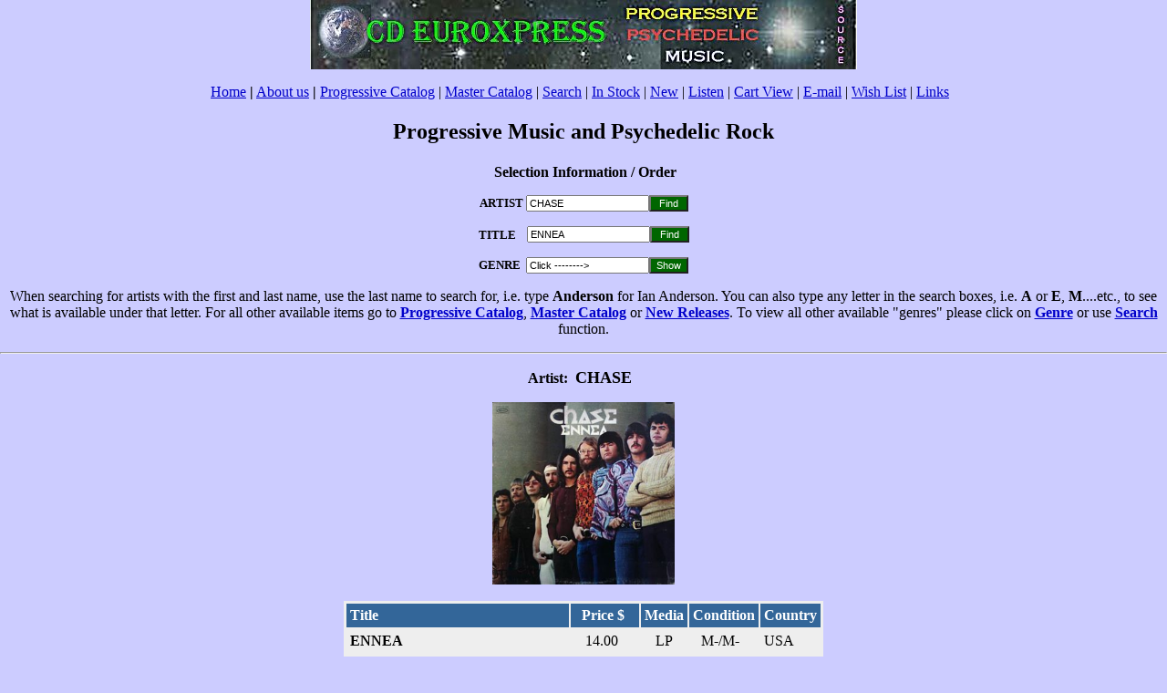

--- FILE ---
content_type: text/html
request_url: http://www.cdeuroxpress.com/item.asp?CATALOG=1792752%20&Artist=CHASE&Title=ENNEA
body_size: 10391
content:

<HTML>

<head>

<title>CHASE-ENNEA</title>

<meta http-equiv="Content-Type" content="text/html; charset=windows-1252">
<meta http-equiv="Window-target" content="_top">
<meta name="description" content="CHASE.ENNEA"><meta name="keywords" content="psychedelic rock,progressive music,import cds,psychedelic music,progressive rock,rare import cds,progressive cds order,hard rock,krautrock,spacerock">

<meta name="GENERATOR" content="Microsoft FrontPage 6.0">
<meta name="ProgId" content="FrontPage.Editor.Document">
</HEAD>

<BODY text=#000000 vLink=#00458a aLink=#000000 link=#0000ca bgColor=#CCCCFF

leftMargin=0 topMargin=0>

<p align="center">
<a href="/cdlogo.jpg">
<img border="0" src="/cdlogo.jpg" alt="Progressive Rock Music and Psychedelic Rock Music, Import CDs and LPs - CD Euroxpress"></a>

<p align="center"><font size="3"><a href="/index.htm">Home</a><b> |</b>  <a href="/aboutus.htm">About
us</a> <b>| </b><a href="/catalog.asp">Progressive Catalog</a> | <a href="/mastercatalog.asp">Master
Catalog</a> | <a href="/search.asp">Search</a> | <a href="/instock.asp">In Stock</a>
| <a href="/newreleases.asp">New</a> | <a href="/listen.asp">Listen</a> | <a href="http://ww4.aitsafe.com/cf/review.cfm?userid=68108436">Cart
View</a> | <a><script language="javascript">eval(unescape('%64%6F%63%75%6D%65%6E%74%2E%77%72%69%74%65%28%22%3C%61%20%68%72%65%66%3D%27%6D%61%69%6C%74%6F%3A%6D%61%69%6C%40%63%64%65%75%72%6F%78%70%72%65%73%73%2E%63%6F%6D%3F%73%75%62%6A%65%63%74%3D%6D%61%69%6C%27%3E")'))</script>
E-mail</a> <a>|</a>  <a href="/wishlist.htm">Wish List</a> | <a href="/links.asp">Links</a>
</font>&nbsp;<h1 align="center"><font size="5"><b>Progressive Music and Psychedelic Rock</b></font></h1>

<p align="center"><font face="BaselBook">&nbsp;</font><b>Selection Information / Order</b>



</p>



<form BOTID="0" METHOD="POST" ACTION="/searchArtist.asp">
  <div align="center">
    <center>
    <table BORDER="0" cellspacing="0" cellpadding="0">
      <tr>
        <td><b><font size="2">ARTIST&nbsp;</font></b></td>
        <td>
          <p align="center"><input NAME="ARTIST" VALUE="CHASE" size="20" style="font-size: 8pt"><input TYPE="submit" value=" Find " style="background-color: #006600; color: #FFFFFF; font-size: 8pt"></p>
        </td>
      </tr>
    </table>
    </center>
  </div>
</form>

<form method="POST" action="/searchTitle.asp">
  <div align="center">
    <center>
    <table BORDER="0" cellspacing="0" cellpadding="0">
      <tr>
        <td><b><font size="2">TITLE</font>&nbsp;&nbsp;&nbsp;</b></td>
        <td>
          <p align="center"><input NAME="TITLE" VALUE="ENNEA" size="20" style="font-size: 8pt"><input TYPE="submit" value=" Find " style="background-color: #006600; color: #FFFFFF; font-size: 8pt"></p>
        </td>
      </tr>
    </table>
    </center>
  </div>
</form>

<form method="POST" action="/genre.asp">

    
    <center>
    <table BORDER="0" cellspacing="0" cellpadding="0">
      <tr>
        <td><b><font size="2">GENRE &nbsp;</font></b></td>
        <td>
          <p align="center"><input NAME="GENRE" VALUE="Click -------->" size="20" style="font-size: 8pt"><input TYPE="submit" value="Show" style="background-color: #006600; color: #FFFFFF; font-size: 8pt"></p>
        </td>
      </tr>
    </table>
    <p align="center">When searching for artists with the first and last name,
    use the last name to search for, i.e. type <b>Anderson</b> for Ian Anderson.
    You can also type any letter in the search boxes, i.e. <b>A</b> or <b>E</b>,
    <b>M</b>....etc., to see what is available under that letter. For all other
    available items go to <a href="/catalog.asp"><b>Progressive
    Catalog</b></a>, <a href="/mastercatalog.asp"><b>Master
    Catalog</b></a> or <a href="/newreleases.asp"><b>New
    Releases</b></a>. To view all other available &quot;genres&quot; please
    click on <a href="/genre.asp"><b>Genre</b></a>
    or use <a href="/search.asp"><b>Search</b></a>
    function.

</form>

</center>




<FORM action=http://ww4.aitsafe.com/cf/add.cfm method=post>

<input type="hidden" name="userid" value="68108436">



<hr>



<CENTER>


<p><SPAN class=h><B><font size="3">Artist:</font>&nbsp; </B></SPAN><b><font size="4">
CHASE </font></b><SPAN class=h>&nbsp;</SPAN></p>
<p>

<img src="http://www.cdeuroxpress.com/images2/EPIC_KE_31097.jpg"width="200" height="200" onerror="this.style.display='none';" />
</p>

<TABLE width=530 border=0 height="642">

<TBODY>

<TR>

<TD class=t bgColor=#eeeeee height="638">

<TABLE cellPadding=4 border=0 height="680">

<TBODY>

<TR>

<TD class=t width="50%" bgColor=#336699 height="21"><B><FONT color=#ffffff>Title</FONT>

</B></TD>

<TD class=t width="15%" bgColor=#336699 height="21">

<p align="center"><B><FONT color=#ffffff>Price

$&nbsp;</FONT></B></p>

</TD>

<TD class=t bgColor=#336699 height="21" colspan="2">

<p align="center"><B><FONT color=#ffffff>Media</FONT>

</B></p>

</TD>

<TD class=t bgColor=#336699 height="21">

<p align="center"><B><FONT color=#ffffff>Condition</FONT>

</B></p>

</TD>

<TD class=t bgColor=#336699 height="21"><b><font color="#ffffff">Country</font></b></TD></TR>

<TR>

<TD class=t valign="top"><b>
ENNEA

</b>

</TD>

<TD class=t valign="top">

<p align="center">
14.00

 &nbsp;</p>

</TD>

<TD class=t valign="top" colspan="2">

<p align="center">
LP

</p>

</TD>

<TD class=t valign="top">

<p align="center">
M-/M-

 &nbsp;</p>

</TD>

<TD class=t valign="top">
USA

</TD></TR><SPAN class=h>

<TR>

<TD class=t colSpan=6><SPAN class=h>
2nd album of progressive jazz rock from 1971. Gatefold.

</SPAN>

<HR>

</TD></TR>

<TR>

<TD class=t colSpan=3><SPAN class=h><b>Item Number:</b> 
1792752</SPAN>

</TD>

<TD class=t colSpan=3><b>Status: </b><font color="#FF0000">
IN STOCK

  </font>

</TD></TR>

<TR>

<TD class=t colSpan=3><b>Genre:</b> 
Progressive

</TD>

</CENTER>

<TD class=t colSpan=3>

<b>Order Quantity:</b> <input type="text" name="CHASE" size="2" value="1">

<input type="hidden" name="price" value="14.00">
<input type="submit" value="  Buy  " name="SUBMIT" style="background-color: #99CC00">
<input type="hidden" name="product" value="CHASE-ENNEA (LP) 1792752 (IN STOCK)" size="2" value="1">
<input type="hidden" name="return" value="www.cdeuroxpress.com/catalog.asp">
</TD></TR>



<CENTER>

<TR>

<TD class=t colSpan=6><b>Year of Release:</b> 
1971

</TD></TR></SPAN>

<TR>

<TD class=t colSpan=3><b>Label:</b>&nbsp;EPIC

</TD>

<TD class=t colSpan=3><b>Label Number:</b>    &nbsp;KE 31097

</TD></TR>

<TR>

<TD class=t colSpan=6>

<TABLE cellSpacing=0 cellPadding=0 border=0>

<TBODY>

<TR>

<TD class=t>


<hr>

<p><B>Payment Methods:</B> Visa, MasterCard, American Express, Personal Check, Money Order,

Cash (US Funds)</p>

</center><p align="left"><b>&nbsp;&nbsp;&nbsp;&nbsp;&nbsp;&nbsp;&nbsp;&nbsp;&nbsp;&nbsp;&nbsp;&nbsp;&nbsp;&nbsp;&nbsp;&nbsp;
---&nbsp; Orders are processed via secure ordering system</b> --- <BR>

<BR><b>Shipping:</b><BR>

Items &quot;In Stock&quot; are shipped immediately, for
&quot;Special Orders&quot; please allow 2-4 weeks for delivery (see
&quot;Status&quot; above).

<p align="left"><B>Shipping Methods:</B><BR>CD/DVD shipped to USA destination - 
$ 3.75 + $ 1.50 each additional <br>
CD/DVD shipped to Europe destination - $ 13.75 + $ 2.50 each additional <br>
CD/DVD shipped to South America / Mexico - $ 13.15 + $ 2.50 each additional <br>
CD/DVD shipped to Japan / Far East - $ 13.75 + $ 2.50 each additional <br>
CD/DVD shipped to Australia / New Zealand - $ 13.75 + $ 2.50 each additional <br>
CD/DVD shipped to CANADA destination - $ 9.55 + $ 2.00 each additional <br>
1 LP (single) shipped to USA destination - $ 6.50 <br>
2 LP's (single) shipped to USA destination - $ 8.00 <br>
More LP's shipped to USA destination - shipping based on weight <br>
Vinyl International shipping - airmail at cost (e-mail/ask if need to know 
ahead) <br>
Other International shipping - airmail at cost (e-mail/ask if need to know 
ahead) &nbsp;&nbsp;&nbsp;&nbsp;&nbsp;&nbsp;&nbsp;&nbsp;&nbsp;&nbsp;&nbsp;&nbsp;&nbsp;&nbsp;&nbsp;&nbsp;&nbsp;&nbsp;&nbsp;&nbsp;&nbsp;&nbsp;&nbsp;&nbsp;&nbsp;&nbsp;&nbsp;&nbsp;&nbsp;&nbsp;&nbsp;&nbsp;&nbsp;&nbsp;&nbsp;&nbsp;&nbsp;&nbsp;&nbsp;&nbsp;&nbsp;&nbsp;&nbsp;&nbsp;&nbsp;&nbsp;&nbsp;&nbsp;&nbsp;&nbsp;&nbsp;<BR><B>Return Policy:</B><BR>Only defective
or non-ordered product is

returnable <BR><BR><B>Grading:</B><BR>All items are generally new

unless noted otherwise (see &quot;Condition&quot; above)</p></p></p>

</TD></TR></TBODY></TABLE></TD></TR></TBODY></TABLE></TD></TR></TBODY></TABLE>

<p align="center"><script language='javascript'>eval(unescape('%64%6F%63%75%6D%65%6E%74%2E%77%72%69%74%65%28%22%3C%61%20%68%72%65%66%3D%27%6D%61%69%6C%74%6F%3A%6D%61%69%6C%40%63%64%65%75%72%6F%78%70%72%65%73%73%2E%63%6F%6D%3F%73%75%62%6A%65%63%74%3D%6D%61%69%6C%27%3E")'))</script><font face='arial' size='2'>E-mail</font> 
                                                          
</form>

<a><p align="center">If you would like us to find something not listed here, please
click on <b></b>

</a> <b><a href="/wishlist.htm">Wish List</a>.</b>

</p>

<hr width="30%" color="#CC3300">
<p align="center"><b>Progressive Music, Psychedelic Rock and Import CDs</b>

</p>

<p align="center"><font size="3"><a href="/index.htm">Home</a><b> |</b>  <a href="/aboutus.htm">About
us</a> <b>| </b><a href="/catalog.asp">Progressive Catalog</a> | <a href="/mastercatalog.asp">Master
Catalog</a> | <a href="/search.asp">Search</a> | <a href="/instock.asp">In Stock</a>
| <a href="/newreleases.asp">New</a> | <a href="/listen.asp">Listen</a> | <a href="http://ww4.aitsafe.com/cf/review.cfm?userid=68108436">Cart
View</a> | <a><script language="javascript">eval(unescape('%64%6F%63%75%6D%65%6E%74%2E%77%72%69%74%65%28%22%3C%61%20%68%72%65%66%3D%27%6D%61%69%6C%74%6F%3A%6D%61%69%6C%40%63%64%65%75%72%6F%78%70%72%65%73%73%2E%63%6F%6D%3F%73%75%62%6A%65%63%74%3D%6D%61%69%6C%27%3E")'))</script>
E-mail</a> <a>|</a>  <a href="/wishlist.htm">Wish List</a> | <a href="/links.asp">Links</a>
</font>&nbsp;</p>


</BODY></HTML>